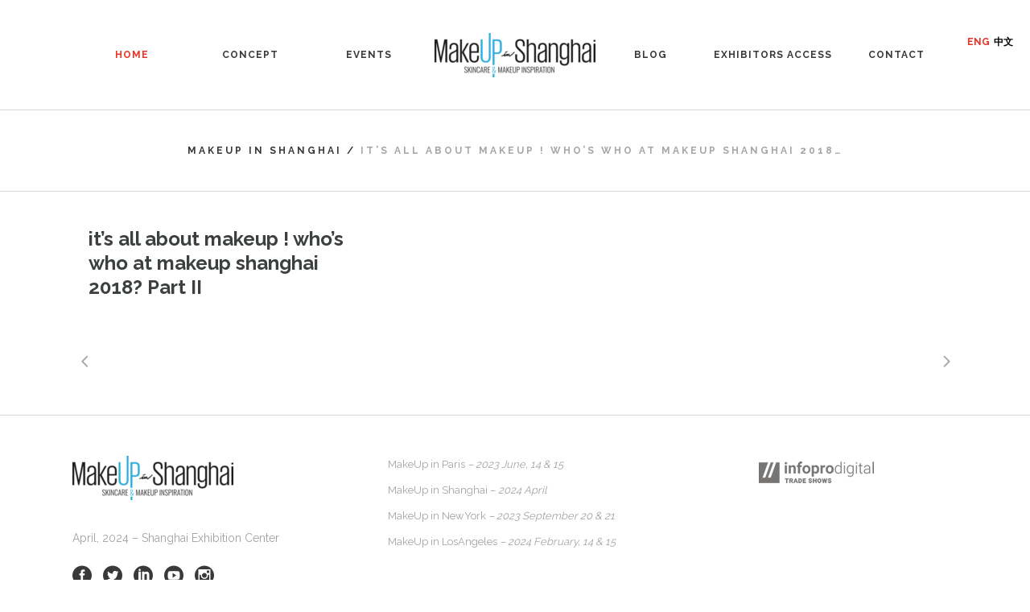

--- FILE ---
content_type: text/html; charset=UTF-8
request_url: https://makeup-in-shanghai.com/portfolio_page/its-all-about-makeup-whos-who-at-makeup-shanghai-2018-part-ii/
body_size: 9889
content:

<!DOCTYPE html>
<html lang="en-US">
<head>
	<meta charset="UTF-8" />
			<meta name="viewport" content="width=device-width,initial-scale=1,user-scalable=no">
		<title>MakeUp in Shanghai |   it&#8217;s all about makeup ! who&#8217;s who at makeup shanghai 2018? Part II</title>

	
			
				
	<link rel="profile" href="http://gmpg.org/xfn/11" />
	<link rel="pingback" href="https://makeup-in-shanghai.com/xmlrpc.php" />
	<link rel="shortcut icon" type="image/x-icon" href="https://makeup-in-shanghai.com/wp-content/uploads/sites/18/2017/07/up.png" />
	<link rel="apple-touch-icon" href="https://makeup-in-shanghai.com/wp-content/uploads/sites/18/2017/07/up.png" />
	<!--[if gte IE 9]>
	<style type="text/css">
		.gradient {
			filter: none;
		}
	</style>
	<![endif]-->

	<link href='//fonts.googleapis.com/css?family=Raleway:400,500,700|Anton:400,500,700|Raleway:400,500,700&#038;subset=latin' rel='stylesheet' type='text/css' />
<meta name='robots' content='max-image-preview:large' />
<meta name="ipd:cmp" content="didomi"><meta name="ipd:siteName" content="MakeUp in Shanghai"><meta name="ipd:pageType" content="Article"><meta name="ipd:udid" content="bz4gsgjt:Article:24744"><script type="text/javascript">window.gdprAppliesGlobally=true;(function(){function a(e){if(!window.frames[e]){if(document.body&&document.body.firstChild){var t=document.body;var n=document.createElement("iframe");n.style.display="none";n.name=e;n.title=e;t.insertBefore(n,t.firstChild)}else{setTimeout(function(){a(e)},5)}}}function e(n,r,o,c,s){function e(e,t,n,a){if(typeof n!=="function"){return}if(!window[r]){window[r]=[]}var i=false;if(s){i=s(e,t,n)}if(!i){window[r].push({command:e,parameter:t,callback:n,version:a})}}e.stub=true;function t(a){if(!window[n]||window[n].stub!==true){return}if(!a.data){return}var i=typeof a.data==="string";var e;try{e=i?JSON.parse(a.data):a.data}catch(t){return}if(e[o]){var r=e[o];window[n](r.command,r.parameter,function(e,t){var n={};n[c]={returnValue:e,success:t,callId:r.callId};a.source.postMessage(i?JSON.stringify(n):n,"*")},r.version)}}if(typeof window[n]!=="function"){window[n]=e;if(window.addEventListener){window.addEventListener("message",t,false)}else{window.attachEvent("onmessage",t)}}}e("__tcfapi","__tcfapiBuffer","__tcfapiCall","__tcfapiReturn");a("__tcfapiLocator");(function(e){var W=window,C='didomiConfig',D='app',N=document.head.childNodes,T,i;W[C]=W[C]||{};W[C][D]=W[C][D]||{};for(i=0;i<N.length;i++){T=N[i];if(T.nodeName==='META'&&T.name==='ipd:siteName')W[C][D]['name']=T.content;};var t=document.createElement("script");t.id="spcloader";t.type="text/javascript";t.async=true;t.src="https://sdk.privacy-center.org/"+e+"/loader.js?target="+document.location.hostname;t.charset="utf-8";var n=document.getElementsByTagName("script")[0];n.parentNode.insertBefore(t,n)})("92502d09-0e0f-4b5a-8590-cad06e72159e")})();</script>            <script type="text/javascript" src="https://ts.infoprodata.com/kjwusq9l/bz4gsgjt.js"></script>
            
<!-- Google Tag Manager for WordPress by gtm4wp.com -->
<script data-cfasync="false" data-pagespeed-no-defer>
	var gtm4wp_datalayer_name = "dataLayer";
	var dataLayer = dataLayer || [];
</script>
<!-- End Google Tag Manager for WordPress by gtm4wp.com --><link rel='dns-prefetch' href='//fonts.googleapis.com' />
<link rel="alternate" type="application/rss+xml" title="MakeUp in Shanghai &raquo; Feed" href="https://makeup-in-shanghai.com/feed/" />
<link rel="alternate" type="application/rss+xml" title="MakeUp in Shanghai &raquo; Comments Feed" href="https://makeup-in-shanghai.com/comments/feed/" />
<script type="text/javascript">
window._wpemojiSettings = {"baseUrl":"https:\/\/s.w.org\/images\/core\/emoji\/14.0.0\/72x72\/","ext":".png","svgUrl":"https:\/\/s.w.org\/images\/core\/emoji\/14.0.0\/svg\/","svgExt":".svg","source":{"concatemoji":"https:\/\/makeup-in-shanghai.com\/wp-includes\/js\/wp-emoji-release.min.js?ver=9174b2c2a279ae5dd2dfae60eb32d1a6"}};
/*! This file is auto-generated */
!function(e,a,t){var n,r,o,i=a.createElement("canvas"),p=i.getContext&&i.getContext("2d");function s(e,t){var a=String.fromCharCode,e=(p.clearRect(0,0,i.width,i.height),p.fillText(a.apply(this,e),0,0),i.toDataURL());return p.clearRect(0,0,i.width,i.height),p.fillText(a.apply(this,t),0,0),e===i.toDataURL()}function c(e){var t=a.createElement("script");t.src=e,t.defer=t.type="text/javascript",a.getElementsByTagName("head")[0].appendChild(t)}for(o=Array("flag","emoji"),t.supports={everything:!0,everythingExceptFlag:!0},r=0;r<o.length;r++)t.supports[o[r]]=function(e){if(p&&p.fillText)switch(p.textBaseline="top",p.font="600 32px Arial",e){case"flag":return s([127987,65039,8205,9895,65039],[127987,65039,8203,9895,65039])?!1:!s([55356,56826,55356,56819],[55356,56826,8203,55356,56819])&&!s([55356,57332,56128,56423,56128,56418,56128,56421,56128,56430,56128,56423,56128,56447],[55356,57332,8203,56128,56423,8203,56128,56418,8203,56128,56421,8203,56128,56430,8203,56128,56423,8203,56128,56447]);case"emoji":return!s([129777,127995,8205,129778,127999],[129777,127995,8203,129778,127999])}return!1}(o[r]),t.supports.everything=t.supports.everything&&t.supports[o[r]],"flag"!==o[r]&&(t.supports.everythingExceptFlag=t.supports.everythingExceptFlag&&t.supports[o[r]]);t.supports.everythingExceptFlag=t.supports.everythingExceptFlag&&!t.supports.flag,t.DOMReady=!1,t.readyCallback=function(){t.DOMReady=!0},t.supports.everything||(n=function(){t.readyCallback()},a.addEventListener?(a.addEventListener("DOMContentLoaded",n,!1),e.addEventListener("load",n,!1)):(e.attachEvent("onload",n),a.attachEvent("onreadystatechange",function(){"complete"===a.readyState&&t.readyCallback()})),(e=t.source||{}).concatemoji?c(e.concatemoji):e.wpemoji&&e.twemoji&&(c(e.twemoji),c(e.wpemoji)))}(window,document,window._wpemojiSettings);
</script>
<style type="text/css">
img.wp-smiley,
img.emoji {
	display: inline !important;
	border: none !important;
	box-shadow: none !important;
	height: 1em !important;
	width: 1em !important;
	margin: 0 0.07em !important;
	vertical-align: -0.1em !important;
	background: none !important;
	padding: 0 !important;
}
</style>
	<link rel='stylesheet' id='wp-block-library-css' href='https://makeup-in-shanghai.com/wp-includes/css/dist/block-library/style.min.css?ver=9174b2c2a279ae5dd2dfae60eb32d1a6' type='text/css' media='all' />
<link rel='stylesheet' id='classic-theme-styles-css' href='https://makeup-in-shanghai.com/wp-includes/css/classic-themes.min.css?ver=1' type='text/css' media='all' />
<style id='global-styles-inline-css' type='text/css'>
body{--wp--preset--color--black: #000000;--wp--preset--color--cyan-bluish-gray: #abb8c3;--wp--preset--color--white: #ffffff;--wp--preset--color--pale-pink: #f78da7;--wp--preset--color--vivid-red: #cf2e2e;--wp--preset--color--luminous-vivid-orange: #ff6900;--wp--preset--color--luminous-vivid-amber: #fcb900;--wp--preset--color--light-green-cyan: #7bdcb5;--wp--preset--color--vivid-green-cyan: #00d084;--wp--preset--color--pale-cyan-blue: #8ed1fc;--wp--preset--color--vivid-cyan-blue: #0693e3;--wp--preset--color--vivid-purple: #9b51e0;--wp--preset--gradient--vivid-cyan-blue-to-vivid-purple: linear-gradient(135deg,rgba(6,147,227,1) 0%,rgb(155,81,224) 100%);--wp--preset--gradient--light-green-cyan-to-vivid-green-cyan: linear-gradient(135deg,rgb(122,220,180) 0%,rgb(0,208,130) 100%);--wp--preset--gradient--luminous-vivid-amber-to-luminous-vivid-orange: linear-gradient(135deg,rgba(252,185,0,1) 0%,rgba(255,105,0,1) 100%);--wp--preset--gradient--luminous-vivid-orange-to-vivid-red: linear-gradient(135deg,rgba(255,105,0,1) 0%,rgb(207,46,46) 100%);--wp--preset--gradient--very-light-gray-to-cyan-bluish-gray: linear-gradient(135deg,rgb(238,238,238) 0%,rgb(169,184,195) 100%);--wp--preset--gradient--cool-to-warm-spectrum: linear-gradient(135deg,rgb(74,234,220) 0%,rgb(151,120,209) 20%,rgb(207,42,186) 40%,rgb(238,44,130) 60%,rgb(251,105,98) 80%,rgb(254,248,76) 100%);--wp--preset--gradient--blush-light-purple: linear-gradient(135deg,rgb(255,206,236) 0%,rgb(152,150,240) 100%);--wp--preset--gradient--blush-bordeaux: linear-gradient(135deg,rgb(254,205,165) 0%,rgb(254,45,45) 50%,rgb(107,0,62) 100%);--wp--preset--gradient--luminous-dusk: linear-gradient(135deg,rgb(255,203,112) 0%,rgb(199,81,192) 50%,rgb(65,88,208) 100%);--wp--preset--gradient--pale-ocean: linear-gradient(135deg,rgb(255,245,203) 0%,rgb(182,227,212) 50%,rgb(51,167,181) 100%);--wp--preset--gradient--electric-grass: linear-gradient(135deg,rgb(202,248,128) 0%,rgb(113,206,126) 100%);--wp--preset--gradient--midnight: linear-gradient(135deg,rgb(2,3,129) 0%,rgb(40,116,252) 100%);--wp--preset--duotone--dark-grayscale: url('#wp-duotone-dark-grayscale');--wp--preset--duotone--grayscale: url('#wp-duotone-grayscale');--wp--preset--duotone--purple-yellow: url('#wp-duotone-purple-yellow');--wp--preset--duotone--blue-red: url('#wp-duotone-blue-red');--wp--preset--duotone--midnight: url('#wp-duotone-midnight');--wp--preset--duotone--magenta-yellow: url('#wp-duotone-magenta-yellow');--wp--preset--duotone--purple-green: url('#wp-duotone-purple-green');--wp--preset--duotone--blue-orange: url('#wp-duotone-blue-orange');--wp--preset--font-size--small: 13px;--wp--preset--font-size--medium: 20px;--wp--preset--font-size--large: 36px;--wp--preset--font-size--x-large: 42px;--wp--preset--spacing--20: 0.44rem;--wp--preset--spacing--30: 0.67rem;--wp--preset--spacing--40: 1rem;--wp--preset--spacing--50: 1.5rem;--wp--preset--spacing--60: 2.25rem;--wp--preset--spacing--70: 3.38rem;--wp--preset--spacing--80: 5.06rem;}:where(.is-layout-flex){gap: 0.5em;}body .is-layout-flow > .alignleft{float: left;margin-inline-start: 0;margin-inline-end: 2em;}body .is-layout-flow > .alignright{float: right;margin-inline-start: 2em;margin-inline-end: 0;}body .is-layout-flow > .aligncenter{margin-left: auto !important;margin-right: auto !important;}body .is-layout-constrained > .alignleft{float: left;margin-inline-start: 0;margin-inline-end: 2em;}body .is-layout-constrained > .alignright{float: right;margin-inline-start: 2em;margin-inline-end: 0;}body .is-layout-constrained > .aligncenter{margin-left: auto !important;margin-right: auto !important;}body .is-layout-constrained > :where(:not(.alignleft):not(.alignright):not(.alignfull)){max-width: var(--wp--style--global--content-size);margin-left: auto !important;margin-right: auto !important;}body .is-layout-constrained > .alignwide{max-width: var(--wp--style--global--wide-size);}body .is-layout-flex{display: flex;}body .is-layout-flex{flex-wrap: wrap;align-items: center;}body .is-layout-flex > *{margin: 0;}:where(.wp-block-columns.is-layout-flex){gap: 2em;}.has-black-color{color: var(--wp--preset--color--black) !important;}.has-cyan-bluish-gray-color{color: var(--wp--preset--color--cyan-bluish-gray) !important;}.has-white-color{color: var(--wp--preset--color--white) !important;}.has-pale-pink-color{color: var(--wp--preset--color--pale-pink) !important;}.has-vivid-red-color{color: var(--wp--preset--color--vivid-red) !important;}.has-luminous-vivid-orange-color{color: var(--wp--preset--color--luminous-vivid-orange) !important;}.has-luminous-vivid-amber-color{color: var(--wp--preset--color--luminous-vivid-amber) !important;}.has-light-green-cyan-color{color: var(--wp--preset--color--light-green-cyan) !important;}.has-vivid-green-cyan-color{color: var(--wp--preset--color--vivid-green-cyan) !important;}.has-pale-cyan-blue-color{color: var(--wp--preset--color--pale-cyan-blue) !important;}.has-vivid-cyan-blue-color{color: var(--wp--preset--color--vivid-cyan-blue) !important;}.has-vivid-purple-color{color: var(--wp--preset--color--vivid-purple) !important;}.has-black-background-color{background-color: var(--wp--preset--color--black) !important;}.has-cyan-bluish-gray-background-color{background-color: var(--wp--preset--color--cyan-bluish-gray) !important;}.has-white-background-color{background-color: var(--wp--preset--color--white) !important;}.has-pale-pink-background-color{background-color: var(--wp--preset--color--pale-pink) !important;}.has-vivid-red-background-color{background-color: var(--wp--preset--color--vivid-red) !important;}.has-luminous-vivid-orange-background-color{background-color: var(--wp--preset--color--luminous-vivid-orange) !important;}.has-luminous-vivid-amber-background-color{background-color: var(--wp--preset--color--luminous-vivid-amber) !important;}.has-light-green-cyan-background-color{background-color: var(--wp--preset--color--light-green-cyan) !important;}.has-vivid-green-cyan-background-color{background-color: var(--wp--preset--color--vivid-green-cyan) !important;}.has-pale-cyan-blue-background-color{background-color: var(--wp--preset--color--pale-cyan-blue) !important;}.has-vivid-cyan-blue-background-color{background-color: var(--wp--preset--color--vivid-cyan-blue) !important;}.has-vivid-purple-background-color{background-color: var(--wp--preset--color--vivid-purple) !important;}.has-black-border-color{border-color: var(--wp--preset--color--black) !important;}.has-cyan-bluish-gray-border-color{border-color: var(--wp--preset--color--cyan-bluish-gray) !important;}.has-white-border-color{border-color: var(--wp--preset--color--white) !important;}.has-pale-pink-border-color{border-color: var(--wp--preset--color--pale-pink) !important;}.has-vivid-red-border-color{border-color: var(--wp--preset--color--vivid-red) !important;}.has-luminous-vivid-orange-border-color{border-color: var(--wp--preset--color--luminous-vivid-orange) !important;}.has-luminous-vivid-amber-border-color{border-color: var(--wp--preset--color--luminous-vivid-amber) !important;}.has-light-green-cyan-border-color{border-color: var(--wp--preset--color--light-green-cyan) !important;}.has-vivid-green-cyan-border-color{border-color: var(--wp--preset--color--vivid-green-cyan) !important;}.has-pale-cyan-blue-border-color{border-color: var(--wp--preset--color--pale-cyan-blue) !important;}.has-vivid-cyan-blue-border-color{border-color: var(--wp--preset--color--vivid-cyan-blue) !important;}.has-vivid-purple-border-color{border-color: var(--wp--preset--color--vivid-purple) !important;}.has-vivid-cyan-blue-to-vivid-purple-gradient-background{background: var(--wp--preset--gradient--vivid-cyan-blue-to-vivid-purple) !important;}.has-light-green-cyan-to-vivid-green-cyan-gradient-background{background: var(--wp--preset--gradient--light-green-cyan-to-vivid-green-cyan) !important;}.has-luminous-vivid-amber-to-luminous-vivid-orange-gradient-background{background: var(--wp--preset--gradient--luminous-vivid-amber-to-luminous-vivid-orange) !important;}.has-luminous-vivid-orange-to-vivid-red-gradient-background{background: var(--wp--preset--gradient--luminous-vivid-orange-to-vivid-red) !important;}.has-very-light-gray-to-cyan-bluish-gray-gradient-background{background: var(--wp--preset--gradient--very-light-gray-to-cyan-bluish-gray) !important;}.has-cool-to-warm-spectrum-gradient-background{background: var(--wp--preset--gradient--cool-to-warm-spectrum) !important;}.has-blush-light-purple-gradient-background{background: var(--wp--preset--gradient--blush-light-purple) !important;}.has-blush-bordeaux-gradient-background{background: var(--wp--preset--gradient--blush-bordeaux) !important;}.has-luminous-dusk-gradient-background{background: var(--wp--preset--gradient--luminous-dusk) !important;}.has-pale-ocean-gradient-background{background: var(--wp--preset--gradient--pale-ocean) !important;}.has-electric-grass-gradient-background{background: var(--wp--preset--gradient--electric-grass) !important;}.has-midnight-gradient-background{background: var(--wp--preset--gradient--midnight) !important;}.has-small-font-size{font-size: var(--wp--preset--font-size--small) !important;}.has-medium-font-size{font-size: var(--wp--preset--font-size--medium) !important;}.has-large-font-size{font-size: var(--wp--preset--font-size--large) !important;}.has-x-large-font-size{font-size: var(--wp--preset--font-size--x-large) !important;}
.wp-block-navigation a:where(:not(.wp-element-button)){color: inherit;}
:where(.wp-block-columns.is-layout-flex){gap: 2em;}
.wp-block-pullquote{font-size: 1.5em;line-height: 1.6;}
</style>
<link rel='stylesheet' id='layerslider-css' href='https://makeup-in-shanghai.com/wp-content/plugins/LayerSlider/static/css/layerslider.css?ver=5.3.2' type='text/css' media='all' />
<link rel='stylesheet' id='ls-google-fonts-css' href='https://fonts.googleapis.com/css?family=Lato:100,300,regular,700,900%7COpen+Sans:300%7CIndie+Flower:regular%7COswald:300,regular,700&#038;subset=latin%2Clatin-ext' type='text/css' media='all' />
<link rel='stylesheet' id='ctf_styles-css' href='https://makeup-in-shanghai.com/wp-content/plugins/custom-twitter-feeds/css/ctf-styles.min.css?ver=2.0.3' type='text/css' media='all' />
<link rel='stylesheet' id='qode_default_style-css' href='https://makeup-in-shanghai.com/wp-content/themes/stockholm/style.css?ver=9174b2c2a279ae5dd2dfae60eb32d1a6' type='text/css' media='all' />
<link rel='stylesheet' id='qode_stylesheet-css' href='https://makeup-in-shanghai.com/wp-content/themes/stockholm/css/stylesheet.min.css?ver=9174b2c2a279ae5dd2dfae60eb32d1a6' type='text/css' media='all' />
<link rel='stylesheet' id='qode_style_dynamic-css' href='https://makeup-in-shanghai.com/wp-content/themes/stockholm/css/style_dynamic.php?ver=9174b2c2a279ae5dd2dfae60eb32d1a6' type='text/css' media='all' />
<link rel='stylesheet' id='qode_font-awesome-css' href='https://makeup-in-shanghai.com/wp-content/themes/stockholm/css/font-awesome/css/font-awesome.min.css?ver=9174b2c2a279ae5dd2dfae60eb32d1a6' type='text/css' media='all' />
<link rel='stylesheet' id='qode_elegant-icons-css' href='https://makeup-in-shanghai.com/wp-content/themes/stockholm/css/elegant-icons/style.min.css?ver=9174b2c2a279ae5dd2dfae60eb32d1a6' type='text/css' media='all' />
<link rel='stylesheet' id='qode_linear-icons-css' href='https://makeup-in-shanghai.com/wp-content/themes/stockholm/css/linear-icons/style.css?ver=9174b2c2a279ae5dd2dfae60eb32d1a6' type='text/css' media='all' />
<link rel='stylesheet' id='mediaelement-css' href='https://makeup-in-shanghai.com/wp-includes/js/mediaelement/mediaelementplayer-legacy.min.css?ver=4.2.17' type='text/css' media='all' />
<link rel='stylesheet' id='wp-mediaelement-css' href='https://makeup-in-shanghai.com/wp-includes/js/mediaelement/wp-mediaelement.min.css?ver=9174b2c2a279ae5dd2dfae60eb32d1a6' type='text/css' media='all' />
<link rel='stylesheet' id='qode_responsive-css' href='https://makeup-in-shanghai.com/wp-content/themes/stockholm/css/responsive.min.css?ver=9174b2c2a279ae5dd2dfae60eb32d1a6' type='text/css' media='all' />
<link rel='stylesheet' id='qode_style_dynamic_responsive-css' href='https://makeup-in-shanghai.com/wp-content/themes/stockholm/css/style_dynamic_responsive.php?ver=9174b2c2a279ae5dd2dfae60eb32d1a6' type='text/css' media='all' />
<link rel='stylesheet' id='js_composer_front-css' href='https://makeup-in-shanghai.com/wp-content/plugins/js_composer/assets/css/js_composer.min.css?ver=4.11.2.1' type='text/css' media='all' />
<link rel='stylesheet' id='qode_custom_css-css' href='https://makeup-in-shanghai.com/wp-content/themes/stockholm/css/custom_css.php?ver=9174b2c2a279ae5dd2dfae60eb32d1a6' type='text/css' media='all' />
<link rel='stylesheet' id='qode_mac_stylesheet-css' href='https://makeup-in-shanghai.com/wp-content/themes/stockholm/css/mac_stylesheet.css?ver=9174b2c2a279ae5dd2dfae60eb32d1a6' type='text/css' media='all' />
<link rel='stylesheet' id='qode_webkit-css' href='https://makeup-in-shanghai.com/wp-content/themes/stockholm/css/webkit_stylesheet.css?ver=9174b2c2a279ae5dd2dfae60eb32d1a6' type='text/css' media='all' />
<script type='text/javascript' src='https://makeup-in-shanghai.com/wp-content/plugins/LayerSlider/static/js/greensock.js?ver=1.11.8' id='greensock-js'></script>
<script type='text/javascript' src='https://makeup-in-shanghai.com/wp-includes/js/jquery/jquery.min.js?ver=3.6.1' id='jquery-core-js'></script>
<script type='text/javascript' src='https://makeup-in-shanghai.com/wp-includes/js/jquery/jquery-migrate.min.js?ver=3.3.2' id='jquery-migrate-js'></script>
<script type='text/javascript' src='https://makeup-in-shanghai.com/wp-content/plugins/LayerSlider/static/js/layerslider.kreaturamedia.jquery.js?ver=5.3.2' id='layerslider-js'></script>
<script type='text/javascript' src='https://makeup-in-shanghai.com/wp-content/plugins/LayerSlider/static/js/layerslider.transitions.js?ver=5.3.2' id='layerslider-transitions-js'></script>
<link rel="https://api.w.org/" href="https://makeup-in-shanghai.com/wp-json/" /><link rel="EditURI" type="application/rsd+xml" title="RSD" href="https://makeup-in-shanghai.com/xmlrpc.php?rsd" />
<link rel="wlwmanifest" type="application/wlwmanifest+xml" href="https://makeup-in-shanghai.com/wp-includes/wlwmanifest.xml" />

<link rel="canonical" href="https://makeup-in-shanghai.com/portfolio_page/its-all-about-makeup-whos-who-at-makeup-shanghai-2018-part-ii/" />
<link rel='shortlink' href='https://makeup-in-shanghai.com/?p=24744' />
<link rel="alternate" type="application/json+oembed" href="https://makeup-in-shanghai.com/wp-json/oembed/1.0/embed?url=https%3A%2F%2Fmakeup-in-shanghai.com%2Fportfolio_page%2Fits-all-about-makeup-whos-who-at-makeup-shanghai-2018-part-ii%2F" />
<link rel="alternate" type="text/xml+oembed" href="https://makeup-in-shanghai.com/wp-json/oembed/1.0/embed?url=https%3A%2F%2Fmakeup-in-shanghai.com%2Fportfolio_page%2Fits-all-about-makeup-whos-who-at-makeup-shanghai-2018-part-ii%2F&#038;format=xml" />

<!-- Google Tag Manager for WordPress by gtm4wp.com -->
<!-- GTM Container placement set to footer -->
<script data-cfasync="false" data-pagespeed-no-defer>
	var dataLayer_content = {"pagePostType":"portfolio_page","pagePostType2":"single-portfolio_page"};
	dataLayer.push( dataLayer_content );
</script>
<script data-cfasync="false">
(function(w,d,s,l,i){w[l]=w[l]||[];w[l].push({'gtm.start':
new Date().getTime(),event:'gtm.js'});var f=d.getElementsByTagName(s)[0],
j=d.createElement(s),dl=l!='dataLayer'?'&l='+l:'';j.async=true;j.src=
'//www.googletagmanager.com/gtm.'+'js?id='+i+dl;f.parentNode.insertBefore(j,f);
})(window,document,'script','dataLayer','GTM-57ZJMFK');
</script>
<!-- End Google Tag Manager -->
<!-- End Google Tag Manager for WordPress by gtm4wp.com --><meta name="generator" content="Powered by Visual Composer - drag and drop page builder for WordPress."/>
<!--[if lte IE 9]><link rel="stylesheet" type="text/css" href="https://makeup-in-shanghai.com/wp-content/plugins/js_composer/assets/css/vc_lte_ie9.min.css" media="screen"><![endif]--><!--[if IE  8]><link rel="stylesheet" type="text/css" href="https://makeup-in-shanghai.com/wp-content/plugins/js_composer/assets/css/vc-ie8.min.css" media="screen"><![endif]--><noscript><style type="text/css"> .wpb_animate_when_almost_visible { opacity: 1; }</style></noscript>    
<link rel='stylesheet' id='override_css'  href='https://makeup-in-shanghai.com/wp-content/themes/stockholm/css/override.css?ver=1678441834' type='text/css' media='all' />

</head>

<body class="portfolio_page-template-default single single-portfolio_page postid-24744  select-theme-ver-3.1 wpb-js-composer js-comp-ver-4.11.2.1 vc_responsive">

<div class="widget widget_polylang"><ul>
	<li class="lang-item lang-item-5 lang-item-en current-lang lang-item-first"><a  lang="en-US" hreflang="en-US" href="https://makeup-in-shanghai.com/portfolio_page/its-all-about-makeup-whos-who-at-makeup-shanghai-2018-part-ii/">ENG</a></li>
	<li class="lang-item lang-item-226 lang-item-zh no-translation"><a  lang="zh-CN" hreflang="zh-CN" href="https://makeup-in-shanghai.com/zh/">中文</a></li>
</ul>
</div>
<div class="wrapper">
<div class="wrapper_inner">
<!-- Google Analytics start -->
<!-- Google Analytics end -->


	<header class="page_header scrolled_not_transparent with_border  stick_with_left_right_menu">
    
    
    <!--live spot 
    <div id="livebadge" style="
    background-color: red;
    color: white;
    width: 80px;
    position: absolute;
    top: 40%;
    right: 2%;
    z-index: 999;
    font-size: 20px;
    padding: 5px;
    border-radius: 5px;
    font-weight: 500;
    text-align: center;
    font-size: 15px;">     
    <a href="https://makeup-in-losangeles.com/live/" style="text-decoration:none; color:#FFF;"><i class="fa fa-circle" aria-hidden="true"></i> LIVE</a>    
    </div>    
    live spot -->
    

		<div class="header_inner clearfix">

		<div class="header_top_bottom_holder">
				<div class="header_bottom clearfix" style='' >
						<div class="container">
				<div class="container_inner clearfix" >
					                                            <nav class="main_menu drop_down left_side ">
                            <ul id="menu-top_menu_left_en" class=""><li id="nav-menu-item-21943" class="menu-item menu-item-type-custom menu-item-object-custom  narrow"><a href="http://makeup-in.com/home-en/" class=""><i class="menu_icon fa blank"></i><span class="menu-text">Home</span><span class="plus"></span></a></li>
<li id="nav-menu-item-22054" class="menu-item menu-item-type-custom menu-item-object-custom  narrow"><a href="http://makeup-in.com/le-concept-en" class=""><i class="menu_icon fa blank"></i><span class="menu-text">Concept</span><span class="plus"></span></a></li>
<li id="nav-menu-item-21808" class="menu-item menu-item-type-custom menu-item-object-custom menu-item-has-children  has_sub narrow"><a href="#" class=""><i class="menu_icon fa blank"></i><span class="menu-text">Events</span><span class="plus"></span></a>
<div class="second"><div class="inner"><ul>
	<li id="nav-menu-item-21811" class="menu-item menu-item-type-custom menu-item-object-custom "><a href="https://makeup-in-paris.com" class=""><i class="menu_icon fa blank"></i><span class="menu-text">MakeUp in Paris</span><span class="plus"></span></a></li>
	<li id="nav-menu-item-21812" class="menu-item menu-item-type-custom menu-item-object-custom "><a href="https://makeup-in-newyork.com" class=""><i class="menu_icon fa blank"></i><span class="menu-text">MakeUp in NewYork</span><span class="plus"></span></a></li>
	<li id="nav-menu-item-23976" class="menu-item menu-item-type-custom menu-item-object-custom "><a href="https://makeup-in-losangeles.com/" class=""><i class="menu_icon fa blank"></i><span class="menu-text">MakeUp in LosAngeles</span><span class="plus"></span></a></li>
	<li id="nav-menu-item-21949" class="menu-item menu-item-type-post_type menu-item-object-page menu-item-home menu-item-has-children sub"><a href="https://makeup-in-shanghai.com/" class=""><i class="menu_icon fa blank"></i><span class="menu-text">MakeUp in Shanghai</span><span class="plus"></span><i class="q_menu_arrow fa fa-angle-right"></i></a>
	<ul>
		<li id="nav-menu-item-22020" class="menu-item menu-item-type-post_type menu-item-object-page "><a href="https://makeup-in-shanghai.com/participants-en/" class=""><i class="menu_icon fa blank"></i><span class="menu-text">Exhibitors</span><span class="plus"></span></a></li>
		<li id="nav-menu-item-22130" class="menu-item menu-item-type-post_type menu-item-object-page "><a href="https://makeup-in-shanghai.com/evenement-en/" class=""><i class="menu_icon fa blank"></i><span class="menu-text">Animations</span><span class="plus"></span></a></li>
		<li id="nav-menu-item-22090" class="menu-item menu-item-type-post_type menu-item-object-page "><a href="https://makeup-in-shanghai.com/presse-en/" class=""><i class="menu_icon fa blank"></i><span class="menu-text">Press Releases</span><span class="plus"></span></a></li>
		<li id="nav-menu-item-23998" class="menu-item menu-item-type-post_type menu-item-object-page "><a href="https://makeup-in-shanghai.com/partners-en/" class=""><i class="menu_icon fa blank"></i><span class="menu-text">Partners</span><span class="plus"></span></a></li>
		<li id="nav-menu-item-22037" class="menu-item menu-item-type-post_type menu-item-object-page "><a href="https://makeup-in-shanghai.com/galerie-en/" class=""><i class="menu_icon fa blank"></i><span class="menu-text">Galleries</span><span class="plus"></span></a></li>
		<li id="nav-menu-item-26591" class="menu-item menu-item-type-taxonomy menu-item-object-category "><a href="https://makeup-in-shanghai.com/category/trends/" class=""><i class="menu_icon fa blank"></i><span class="menu-text">Beauty Trends</span><span class="plus"></span></a></li>
		<li id="nav-menu-item-22395" class="menu-item menu-item-type-post_type menu-item-object-page "><a href="https://makeup-in-shanghai.com/badge-en/" class=""><i class="menu_icon fa blank"></i><span class="menu-text">Badge</span><span class="plus"></span></a></li>
	</ul>
</li>
</ul></div></div>
</li>
</ul>                        </nav>
                    					<div class="header_inner_left">
                        													<div class="mobile_menu_button"><span><i class="fa fa-bars"></i></span></div>
												<div class="logo_wrapper">
														<div class="q_logo"><a href="https://makeup-in-shanghai.com/"><img class="normal" src="https://makeup-in-shanghai.com/wp-content/uploads/sites/18/2023/02/MAKEUP-SHANGHAI-LOGO-e1677079144580.png" alt="Logo"/><img class="light" src="https://makeup-in-shanghai.com/wp-content/themes/stockholm/img/logo.png" alt="Logo"/><img class="dark" src="https://makeup-in-shanghai.com/wp-content/themes/stockholm/img/logo_black.png" alt="Logo"/><img class="sticky" src="https://makeup-in-shanghai.com/wp-content/themes/stockholm/img/logo_black.png" alt="Logo"/></a></div>
                            						</div>
						                        					</div>
					                        <nav class="main_menu drop_down right_side ">
                            <ul id="menu-top_menu_right_en" class=""><li id="nav-menu-item-21952" class="menu-item menu-item-type-custom menu-item-object-custom  narrow"><a href="http://makeup-in.com/blog-en" class=""><i class="menu_icon fa blank"></i><span class="menu-text">Blog</span><span class="plus"></span></a></li>
<li id="nav-menu-item-22056" class="menu-item menu-item-type-custom menu-item-object-custom  narrow"><a href="http://www.makeup-in.com/gestex/public/login.php?lang=en" class=""><i class="menu_icon fa blank"></i><span class="menu-text">Exhibitors access</span><span class="plus"></span></a></li>
<li id="nav-menu-item-22058" class="menu-item menu-item-type-custom menu-item-object-custom  narrow"><a href="http://makeup-in.com/contact-en/" class=""><i class="menu_icon fa blank"></i><span class="menu-text">Contact</span><span class="plus"></span></a></li>
</ul>                        </nav>
                    											<nav class="mobile_menu">
							<ul><li id="mobile-menu-item-21943" class="menu-item menu-item-type-custom menu-item-object-custom "><a href="http://makeup-in.com/home-en/" class=""><span>Home</span></a><span class="mobile_arrow"><i class="fa fa-angle-right"></i><i class="fa fa-angle-down"></i></span></li>
<li id="mobile-menu-item-22054" class="menu-item menu-item-type-custom menu-item-object-custom "><a href="http://makeup-in.com/le-concept-en" class=""><span>Concept</span></a><span class="mobile_arrow"><i class="fa fa-angle-right"></i><i class="fa fa-angle-down"></i></span></li>
<li id="mobile-menu-item-21808" class="menu-item menu-item-type-custom menu-item-object-custom menu-item-has-children  has_sub"><a href="#" class=""><span>Events</span></a><span class="mobile_arrow"><i class="fa fa-angle-right"></i><i class="fa fa-angle-down"></i></span>
<ul class="sub_menu">
	<li id="mobile-menu-item-21811" class="menu-item menu-item-type-custom menu-item-object-custom "><a href="https://makeup-in-paris.com" class=""><span>MakeUp in Paris</span></a><span class="mobile_arrow"><i class="fa fa-angle-right"></i><i class="fa fa-angle-down"></i></span></li>
	<li id="mobile-menu-item-21812" class="menu-item menu-item-type-custom menu-item-object-custom "><a href="https://makeup-in-newyork.com" class=""><span>MakeUp in NewYork</span></a><span class="mobile_arrow"><i class="fa fa-angle-right"></i><i class="fa fa-angle-down"></i></span></li>
	<li id="mobile-menu-item-23976" class="menu-item menu-item-type-custom menu-item-object-custom "><a href="https://makeup-in-losangeles.com/" class=""><span>MakeUp in LosAngeles</span></a><span class="mobile_arrow"><i class="fa fa-angle-right"></i><i class="fa fa-angle-down"></i></span></li>
	<li id="mobile-menu-item-21949" class="menu-item menu-item-type-post_type menu-item-object-page menu-item-home menu-item-has-children  has_sub"><a href="https://makeup-in-shanghai.com/" class=""><span>MakeUp in Shanghai</span></a><span class="mobile_arrow"><i class="fa fa-angle-right"></i><i class="fa fa-angle-down"></i></span>
	<ul class="sub_menu">
		<li id="mobile-menu-item-22020" class="menu-item menu-item-type-post_type menu-item-object-page "><a href="https://makeup-in-shanghai.com/participants-en/" class=""><span>Exhibitors</span></a><span class="mobile_arrow"><i class="fa fa-angle-right"></i><i class="fa fa-angle-down"></i></span></li>
		<li id="mobile-menu-item-22130" class="menu-item menu-item-type-post_type menu-item-object-page "><a href="https://makeup-in-shanghai.com/evenement-en/" class=""><span>Animations</span></a><span class="mobile_arrow"><i class="fa fa-angle-right"></i><i class="fa fa-angle-down"></i></span></li>
		<li id="mobile-menu-item-22090" class="menu-item menu-item-type-post_type menu-item-object-page "><a href="https://makeup-in-shanghai.com/presse-en/" class=""><span>Press Releases</span></a><span class="mobile_arrow"><i class="fa fa-angle-right"></i><i class="fa fa-angle-down"></i></span></li>
		<li id="mobile-menu-item-23998" class="menu-item menu-item-type-post_type menu-item-object-page "><a href="https://makeup-in-shanghai.com/partners-en/" class=""><span>Partners</span></a><span class="mobile_arrow"><i class="fa fa-angle-right"></i><i class="fa fa-angle-down"></i></span></li>
		<li id="mobile-menu-item-22037" class="menu-item menu-item-type-post_type menu-item-object-page "><a href="https://makeup-in-shanghai.com/galerie-en/" class=""><span>Galleries</span></a><span class="mobile_arrow"><i class="fa fa-angle-right"></i><i class="fa fa-angle-down"></i></span></li>
		<li id="mobile-menu-item-26591" class="menu-item menu-item-type-taxonomy menu-item-object-category "><a href="https://makeup-in-shanghai.com/category/trends/" class=""><span>Beauty Trends</span></a><span class="mobile_arrow"><i class="fa fa-angle-right"></i><i class="fa fa-angle-down"></i></span></li>
		<li id="mobile-menu-item-22395" class="menu-item menu-item-type-post_type menu-item-object-page "><a href="https://makeup-in-shanghai.com/badge-en/" class=""><span>Badge</span></a><span class="mobile_arrow"><i class="fa fa-angle-right"></i><i class="fa fa-angle-down"></i></span></li>
	</ul>
</li>
</ul>
</li>
<li id="mobile-menu-item-21952" class="menu-item menu-item-type-custom menu-item-object-custom "><a href="http://makeup-in.com/blog-en" class=""><span>Blog</span></a><span class="mobile_arrow"><i class="fa fa-angle-right"></i><i class="fa fa-angle-down"></i></span></li>
<li id="mobile-menu-item-22056" class="menu-item menu-item-type-custom menu-item-object-custom "><a href="http://www.makeup-in.com/gestex/public/login.php?lang=en" class=""><span>Exhibitors access</span></a><span class="mobile_arrow"><i class="fa fa-angle-right"></i><i class="fa fa-angle-down"></i></span></li>
<li id="mobile-menu-item-22058" class="menu-item menu-item-type-custom menu-item-object-custom "><a href="http://makeup-in.com/contact-en/" class=""><span>Contact</span></a><span class="mobile_arrow"><i class="fa fa-angle-right"></i><i class="fa fa-angle-down"></i></span></li>
</ul>						</nav>
											</div>
				</div>
							</div>
		</div>
	</div>

	</header>
	<a id='back_to_top' href='#'>
			<span class="fa-stack">
				<span class="arrow_carrot-up"></span>
			</span>
	</a>






<div class="content content_top_margin_none">
			<div class="content_inner  ">
												<div class="title_outer title_without_animation" data-height="100">
		<div class="title position_center breadcrumbs_title with_background_color " style="height:100px;background-color:#ffffff;">
			<div class="image not_responsive"></div>
			
				<div class="title_holder" style="height:100px;">
					<div class="container">
						<div class="container_inner clearfix">
								<div class="title_subtitle_holder" >
								
                                    
                                        <div class="breadcrumb"> <div class="breadcrumbs"><div class="breadcrumbs_inner"><a href="https://makeup-in-shanghai.com">MakeUp in Shanghai</a><span class="delimiter">&nbsp;/&nbsp;</span><span class="current">it&#8217;s all about makeup ! who&#8217;s who at makeup shanghai 2018? Part II</span></div></div></div>

                                    								</div>
														</div>
					</div>
				</div>
		</div>
	</div>
			
<div class="container" style="">
	<div class="container_inner default_template_holder clearfix" >
		
			<div class="portfolio_single small-images">
				
<div class="two_columns_66_33 clearfix portfolio_container">
	<div class="column1">
		<div class="column_inner">
			<div class="portfolio_images">
				
																												<img src="https://makeup-in-shanghai.com/wp-content/uploads/sites/18/2018/03/pr7-mush18.pdf" alt="" />
							
									</div>
		</div>
	</div>
	<div class="column2">
		<div class="column_inner">
			<div class="portfolio_detail portfolio_single_follow clearfix">
					<h3 class="info_section_title">it&#8217;s all about makeup ! who&#8217;s who at makeup shanghai 2018? Part II</h3>

<div class="info portfolio_single_content">
	</div> <!-- close div.portfolio_content -->
			</div>
		</div>
	</div>
</div>	<div class="portfolio_navigation">
		<div class="portfolio_navigation_inner">
												<div class="portfolio_prev">
						<a href="https://makeup-in-shanghai.com/portfolio_page/in-three-weeks-at-makeup-in-shanghai-a-korean-success-story-hera/" rel="prev"><span class="arrow_carrot-left"></span></a>					</div> <!-- close div.portfolio_prev -->
					
									
					<div class="portfolio_next">
						<a href="https://makeup-in-shanghai.com/portfolio_page/a-much-awaited-conference-hurry-there-are-only-a-few-seats-left/" rel="next"><span class="arrow_carrot-right"></span></a>					</div> <!-- close div.portfolio_next -->
					
					</div>
	</div> <!-- close div.portfolio_navigation -->
				</div> <!-- close div.portfolio single -->

			</div> <!-- close div.container inner -->
</div> <!-- close div.container -->				

	<div class="content_bottom" >
                            	</div>

    </div>
</div>
<footer >
	<div class="footer_inner clearfix">
						<div class="fotter_top_border_holder " style="height: 1px;background-color: #d7d7d7;"></div>
						<div class="footer_top_holder">
				<div class="footer_top">
										<div class="container">
						<div class="container_inner">
																							<div class="three_columns clearfix">
										<div class="qode_column column1">
											<div class="column_inner">
												<div id="text-2" class="widget widget_text">			<div class="textwidget"><p><img decoding="async" loading="lazy" class="alignnone size-full wp-image-26740" src="https://makeup-in-shanghai.com/wp-content/uploads/sites/18/2023/02/MAKEUP-SHANGHAI-LOGO-e1677079144580.png" alt="" width="200" height="55" /></p>
<div class="separator  transparent center  " style="margin-top:10px"></div>

<p>April, 2024 &#8211; Shanghai Exhibition Center</p>
<div class="separator  transparent center  " style="margin-top:8px"></div>

<p><span class='q_social_icon_holder with_link normal_social' data-hover-color=#ff4f4f><a href='https://www.facebook.com/pages/MakeUp-in/111668802180590?fref=ts' target='_blank' rel="noopener"><span class='social_icon social_facebook_circle large simple_social' style='color: #393939;'></span></a></span><span class='q_social_icon_holder with_link normal_social' data-hover-color=#ff4f4f><a href='https://twitter.com/MakeUpInWorld' target='_blank' rel="noopener"><span class='social_icon social_twitter_circle large simple_social' style='color: #393939;'></span></a></span><span class='q_social_icon_holder with_link normal_social' data-hover-color=#ff4f4f><a href='https://www.linkedin.com/company/makeup-in' target='_blank' rel="noopener"><span class='social_icon social_linkedin_circle large simple_social' style='color: #393939;'></span></a></span><span class='q_social_icon_holder with_link normal_social' data-hover-color=#ff4f4f><a href='https://www.youtube.com/user/MakeUpinParis' target='_blank' rel="noopener"><span class='social_icon social_youtube_circle large simple_social' style='color: #393939;'></span></a></span><span class='q_social_icon_holder with_link normal_social' data-hover-color=#ff4f4f><a href='https://www.instagram.com/makeupin_world/' target='_blank' rel="noopener"><span class='social_icon social_instagram_circle large simple_social' style='color: #393939;'></span></a></span></p>
</div>
		</div>											</div>
										</div>
										<div class="qode_column column2">
											<div class="column_inner">
												<div id="nav_menu-7" class="widget widget_nav_menu"><div class="menu-footer_menu_en-container"><ul id="menu-footer_menu_en" class="menu"><li id="menu-item-21833" class="menu-item menu-item-type-custom menu-item-object-custom menu-item-21833"><a href="https://makeup-in-paris.com">MakeUp in Paris<em> &#8211; 2023 June, 14 &#038; 15</em></a></li>
<li id="menu-item-24498" class="menu-item menu-item-type-custom menu-item-object-custom menu-item-home menu-item-24498"><a href="https://makeup-in-shanghai.com/">MakeUp in Shanghai &#8211; <em>2024 April</em></a></li>
<li id="menu-item-21829" class="menu-item menu-item-type-custom menu-item-object-custom menu-item-21829"><a href="https://makeup-in-newyork.com">MakeUp in NewYork<em> &#8211; 2023 September 20 &#038; 21</em></a></li>
<li id="menu-item-21961" class="menu-item menu-item-type-custom menu-item-object-custom menu-item-21961"><a href="https://makeup-in-losangeles.com/">MakeUp in LosAngeles <em>– 2024 February, 14 &#038; 15</em></a></li>
</ul></div></div>											</div>
										</div>
										<div class="qode_column column3">
											<div class="column_inner">
												<div id="block-5" class="widget widget_block widget_media_image"><div class="wp-block-image">
<figure class="aligncenter size-full"><img decoding="async" loading="lazy" width="150" height="40" src="https://makeup-in-shanghai.com/wp-content/uploads/sites/18/2023/03/infoprodigital-tradeshows.png" alt="" class="wp-image-26787"/></figure></div></div>											</div>
										</div>
									</div>
																						</div>
					</div>
								</div>
			</div>
							<div class="footer_bottom_holder">
								<div class="footer_bottom">
					<p><strong><a href="http://makeup-in.com/contact-en">Contact</a> – <a href="http://makeup-in.com/mentions-legales-en">Legal notice</a> - <a href="https://www.infopro-digital.com/rgpd-gdpr/">Privacy policy</a> 
- <a class="ipd-cmp-consent-link" href="#" target="_self" title="Paramétrage Cookie">Cookies Consent</a></strong></p>				</div>
			</div>
			</div>
</footer>
</div>
</div>
            <script type="text/javascript">
                jQuery(document).ready(function($) {
                    $(".ipd-cmp-consent-link a, .ipd-cmp-consent-link").on("click", function(e) {
                        e.preventDefault();
                        Didomi.preferences.show();
                    });
                });
            </script>
            
<!-- GTM Container placement set to footer -->
<!-- Google Tag Manager (noscript) -->
<noscript><iframe src="https://www.googletagmanager.com/ns.html?id=GTM-57ZJMFK"
height="0" width="0" style="display:none;visibility:hidden" aria-hidden="true"></iframe></noscript>
<!-- End Google Tag Manager (noscript) --><script type='text/javascript' src='https://makeup-in-shanghai.com/wp-content/plugins/duracelltomi-google-tag-manager/js/gtm4wp-form-move-tracker.js?ver=1.15.2' id='gtm4wp-form-move-tracker-js'></script>
<script type='text/javascript' id='qode-like-js-extra'>
/* <![CDATA[ */
var qodeLike = {"ajaxurl":"https:\/\/makeup-in-shanghai.com\/wp-admin\/admin-ajax.php"};
/* ]]> */
</script>
<script type='text/javascript' src='https://makeup-in-shanghai.com/wp-content/themes/stockholm/js/qode-like.js?ver=1.0' id='qode-like-js'></script>
<script type='text/javascript' id='mediaelement-core-js-before'>
var mejsL10n = {"language":"fr","strings":{"mejs.download-file":"Download File","mejs.install-flash":"You are using a browser that does not have Flash player enabled or installed. Please turn on your Flash player plugin or download the latest version from https:\/\/get.adobe.com\/flashplayer\/","mejs.fullscreen":"Fullscreen","mejs.play":"Play","mejs.pause":"Pause","mejs.time-slider":"Time Slider","mejs.time-help-text":"Use Left\/Right Arrow keys to advance one second, Up\/Down arrows to advance ten seconds.","mejs.live-broadcast":"Live Broadcast","mejs.volume-help-text":"Use Up\/Down Arrow keys to increase or decrease volume.","mejs.unmute":"Unmute","mejs.mute":"Mute","mejs.volume-slider":"Volume Slider","mejs.video-player":"Video Player","mejs.audio-player":"Audio Player","mejs.captions-subtitles":"Captions\/Subtitles","mejs.captions-chapters":"Chapters","mejs.none":"None","mejs.afrikaans":"Afrikaans","mejs.albanian":"Albanian","mejs.arabic":"Arabic","mejs.belarusian":"Belarusian","mejs.bulgarian":"Bulgarian","mejs.catalan":"Catalan","mejs.chinese":"Chinese","mejs.chinese-simplified":"Chinese (Simplified)","mejs.chinese-traditional":"Chinese (Traditional)","mejs.croatian":"Croatian","mejs.czech":"Czech","mejs.danish":"Danish","mejs.dutch":"Dutch","mejs.english":"English","mejs.estonian":"Estonian","mejs.filipino":"Filipino","mejs.finnish":"Finnish","mejs.french":"French","mejs.galician":"Galician","mejs.german":"German","mejs.greek":"Greek","mejs.haitian-creole":"Haitian Creole","mejs.hebrew":"Hebrew","mejs.hindi":"Hindi","mejs.hungarian":"Hungarian","mejs.icelandic":"Icelandic","mejs.indonesian":"Indonesian","mejs.irish":"Irish","mejs.italian":"Italian","mejs.japanese":"Japanese","mejs.korean":"Korean","mejs.latvian":"Latvian","mejs.lithuanian":"Lithuanian","mejs.macedonian":"Macedonian","mejs.malay":"Malay","mejs.maltese":"Maltese","mejs.norwegian":"Norwegian","mejs.persian":"Persian","mejs.polish":"Polish","mejs.portuguese":"Portuguese","mejs.romanian":"Romanian","mejs.russian":"Russian","mejs.serbian":"Serbian","mejs.slovak":"Slovak","mejs.slovenian":"Slovenian","mejs.spanish":"Spanish","mejs.swahili":"Swahili","mejs.swedish":"Swedish","mejs.tagalog":"Tagalog","mejs.thai":"Thai","mejs.turkish":"Turkish","mejs.ukrainian":"Ukrainian","mejs.vietnamese":"Vietnamese","mejs.welsh":"Welsh","mejs.yiddish":"Yiddish"}};
</script>
<script type='text/javascript' src='https://makeup-in-shanghai.com/wp-includes/js/mediaelement/mediaelement-and-player.min.js?ver=4.2.17' id='mediaelement-core-js'></script>
<script type='text/javascript' src='https://makeup-in-shanghai.com/wp-includes/js/mediaelement/mediaelement-migrate.min.js?ver=9174b2c2a279ae5dd2dfae60eb32d1a6' id='mediaelement-migrate-js'></script>
<script type='text/javascript' id='mediaelement-js-extra'>
/* <![CDATA[ */
var _wpmejsSettings = {"pluginPath":"\/wp-includes\/js\/mediaelement\/","classPrefix":"mejs-","stretching":"responsive"};
/* ]]> */
</script>
<script type='text/javascript' src='https://makeup-in-shanghai.com/wp-includes/js/mediaelement/wp-mediaelement.min.js?ver=9174b2c2a279ae5dd2dfae60eb32d1a6' id='wp-mediaelement-js'></script>
<script type='text/javascript' src='https://makeup-in-shanghai.com/wp-content/themes/stockholm/js/plugins.js?ver=9174b2c2a279ae5dd2dfae60eb32d1a6' id='qode_plugins-js'></script>
<script type='text/javascript' src='https://makeup-in-shanghai.com/wp-content/themes/stockholm/js/jquery.carouFredSel-6.2.1.js?ver=9174b2c2a279ae5dd2dfae60eb32d1a6' id='carouFredSel-js'></script>
<script type='text/javascript' src='https://makeup-in-shanghai.com/wp-content/themes/stockholm/js/jquery.fullPage.min.js?ver=9174b2c2a279ae5dd2dfae60eb32d1a6' id='one_page_scroll-js'></script>
<script type='text/javascript' src='https://makeup-in-shanghai.com/wp-content/themes/stockholm/js/lemmon-slider.js?ver=9174b2c2a279ae5dd2dfae60eb32d1a6' id='lemmonSlider-js'></script>
<script type='text/javascript' src='https://makeup-in-shanghai.com/wp-content/themes/stockholm/js/jquery.mousewheel.min.js?ver=9174b2c2a279ae5dd2dfae60eb32d1a6' id='mousewheel-js'></script>
<script type='text/javascript' src='https://makeup-in-shanghai.com/wp-content/themes/stockholm/js/jquery.touchSwipe.min.js?ver=9174b2c2a279ae5dd2dfae60eb32d1a6' id='touchSwipe-js'></script>
<script type='text/javascript' src='https://makeup-in-shanghai.com/wp-content/plugins/js_composer/assets/lib/bower/isotope/dist/isotope.pkgd.min.js?ver=4.11.2.1' id='isotope-js'></script>
<script type='text/javascript' src='https://makeup-in-shanghai.com/wp-content/themes/stockholm/js/default_dynamic.php?ver=9174b2c2a279ae5dd2dfae60eb32d1a6' id='qode_default_dynamic-js'></script>
<script type='text/javascript' src='https://makeup-in-shanghai.com/wp-content/themes/stockholm/js/default.min.js?ver=9174b2c2a279ae5dd2dfae60eb32d1a6' id='qode_default-js'></script>
<script type='text/javascript' src='https://makeup-in-shanghai.com/wp-content/themes/stockholm/js/custom_js.php?ver=9174b2c2a279ae5dd2dfae60eb32d1a6' id='qode_custom_js-js'></script>
<script type='text/javascript' src='https://makeup-in-shanghai.com/wp-includes/js/comment-reply.min.js?ver=9174b2c2a279ae5dd2dfae60eb32d1a6' id='comment-reply-js'></script>
<script type='text/javascript' src='https://makeup-in-shanghai.com/wp-content/plugins/js_composer/assets/js/dist/js_composer_front.min.js?ver=4.11.2.1' id='wpb_composer_front_js-js'></script>
<script type='text/javascript'>
(function() {
				var expirationDate = new Date();
				expirationDate.setTime( expirationDate.getTime() + 31536000 * 1000 );
				document.cookie = "pll_language=en; expires=" + expirationDate.toUTCString() + "; path=; secure; SameSite=Lax";
			}());
</script>
</body>
</html>	

--- FILE ---
content_type: text/css
request_url: https://makeup-in-shanghai.com/wp-content/themes/stockholm/css/override.css?ver=1678441834
body_size: 5532
content:
/* GLOBAL */
body {
    color: #393939
}

h2 > strong {
    font-weight: 800;
    color: #ee3124;
}

h3 {
    font-family: 'Raleway',sans-serif;
    font-style: normal;
    font-size: 24px;
    color: #3c4041;
    font-weight: 600;
}

p {
    line-height: 30px;
    font-size: 14px;
}
p > strong {
    font-weight: 700;
}
.blog_single .post_content > p {
    font-size: 1.15em;
}

.alignright {
    margin: 10px 0 10px 10px;
}

.box_holder_icon_inner .icon_holder_inner:hover .q_font_elegant_holder.circle,.box_holder_icon_inner .icon_holder_inner:hover .q_font_elegant_holder.square,.q_icon_with_title.circle .icon_holder_inner:hover .q_font_elegant_holder.circle,.q_icon_with_title.square .icon_holder_inner:hover .q_font_elegant_holder.square,.q_icon_with_title.circle .icon_holder:hover .icon_holder_inner,.q_icon_with_title.square .icon_holder:hover .icon_holder_inner,.box_holder_icon_inner.circle .icon_holder_inner:hover,.box_holder_icon_inner.square .icon_holder_inner:hover,.q_icon_with_title.circle .icon_holder:hover .fa-stack,.q_icon_with_title.square .icon_holder:hover .fa-stack{border-color:#ff4f4f!important;background-color:#ff4f4f!important}

/*.popup_menu:hover .line, .popup_menu:hover .line:after, .popup_menu:hover .line:before, .blog_holder article .post_text a.more-link span, .blog_holder article .post_social .post_comments i, .blog_holder article .post_social .blog_like i, .blog_holder article .post_social .social_share_holder > a > i, .blog_holder article.format-link .post_text .post_text_inner:hover, .blog_holder article.format-quote .post_text .post_text_inner:hover, .blog_holder.masonry article.format-quote .post_text_inner .qoute_mark, .blog_holder.masonry_full_width article.format-link .post_text .post_text_inner .link_mark, .blog_holder.masonry article.format-link .post_text .post_text_inner .link_mark, .blog_holder.masonry_full_width article.format-quote .post_text .post_text_inner .qoute_mark, .blog_holder article .post_image a .post_overlay, .latest_post_holder .boxes_image a .latest_post_overlay, .mejs-controls .mejs-time-rail .mejs-time-current, .mejs-controls .mejs-time-rail .mejs-time-handle, .mejs-controls .mejs-horizontal-volume-slider .mejs-horizontal-volume-current, .projects_holder article .portfolio_shader, .projects_masonry_holder article .portfolio_shader, .portfolio_slides .portfolio_shader, .q_accordion_holder.accordion.boxed .ui-accordion-header.ui-state-active, .q_accordion_holder.accordion.boxed .ui-accordion-header.ui-state-hover, .q_accordion_holder.accordion .ui-accordion-header.ui-state-active .accordion_mark, .q_accordion_holder.accordion .ui-accordion-header.ui-state-hover .accordion_mark, .q_dropcap.circle, .q_dropcap.square, .gallery_holder ul li .gallery_hover i, .highlight, .testimonials_holder.light .flex-direction-nav a:hover, .q_tabs .tabs-nav li.active a, .q_tabs .tabs-nav li a:hover, .q_message, .price_table_inner ul li.table_title, .price_table_inner .price_button, .q_icon_with_title.circle .icon_holder .icon_holder_inner, .q_icon_with_title.square .icon_holder .icon_holder_inner, .box_holder_icon_inner.circle .icon_holder_inner, .box_holder_icon_inner.square .icon_holder_inner, .q_icon_with_title.circle .q_font_elegant_holder.circle, .q_icon_with_title.square .q_font_elegant_holder.square, .box_holder_icon_inner .q_font_elegant_holder.circle, .box_holder_icon_inner .q_font_elegant_holder.square, .box_holder_icon_inner.circle .icon_holder_inner, .q_social_icon_holder .fa-stack, .footer_top .q_social_icon_holder:hover .fa-stack, .q_list.circle ul>li:before, .q_list.number.circle_number ul>li:before, .q_pie_graf_legend ul li .color_holder, .q_line_graf_legend ul li .color_holder, .q_team .q_team_social_holder, .animated_icon_inner span.animated_icon_back .animated_icon, .service_table_inner li.service_table_title_holder, .q_progress_bar .progress_content, .q_progress_bars_vertical .progress_content_outer .progress_content, .qbutton, .load_more a, .blog_load_more_button a, #submit_comment, .qbutton.white:hover, .qbutton.solid_color, .call_to_action .column2.button_wrapper .qbutton:hover, #wp-calendar td#today, aside.sidebar .widget h4, .qode_image_gallery_no_space.light .controls a.prev-slide:hover, .qode_image_gallery_no_space.light .controls a.next-slide:hover, input.wpcf7-form-control.wpcf7-submit, div.wpcf7-response-output.wpcf7-mail-sent-ok, .gform_wrapper input[type=button], .gform_wrapper input[type=submit] { border-color:#ff4f4f;background-color:#ff4f4f; }*/

.projects_holder article .portfolio_shader, .projects_masonry_holder article .portfolio_shader, .portfolio_slides .portfolio_shader { background: rgba(255,79,79,.7); }
.blog_holder.masonry article .post_image a .post_overlay, .blog_holder.masonry_full_width article .post_image a .post_overlay, .latest_post_holder .boxes_image a .latest_post_overlay { background: rgba(255,79,79,.7); }

.wpb_wrapper p a { -webkit-transition: color 0.4s ease-in-out; -moz-transition: color 0.4s ease-in-out; -o-transition: color 0.4s ease-in-out; transition: color 0.4s ease-in-out; }
.wpb_wrapper p a:not(.newsletter-register):hover { color: #ff4f4f }

.wp-caption-text {
    font-size: 0.9em;
    text-align: center;
    line-height: 130%;
}

.breadcrumb span.current {
    display: inline-block;
    vertical-align: middle;
    max-width: 600px;
    white-space: nowrap;
    overflow: hidden;
    text-overflow: ellipsis;
}

.post_content h3 {
	font-size: 20px;
    margin-bottom: 10px;
    margin-top: 30px;
}
.post_content a {
	color:#F00;
}
.post_content a:hover {
	color:#393939;
	text-decoration:underline;
}

/* HEADER / LANGUAGE */
.widget_polylang {
    display: inline-block;
    width: auto;
    position: absolute;
    right: 20px;
    top: 40px;
    list-style: none;
    text-align: left;
    z-index: 2000;

}
.widget_polylang li {
    display: inline-block;
    padding: 0 1px;
}
.widget_polylang  li a {
    font-weight: 600;
    font-size: 12px;
    color: black;
}
.widget_polylang li.current-lang a {
    color: #ee3124;
}

/* FOOTER */
#footer-logo {
    display: block;
    /*left: 50%;
    margin-left: -49px;*/
    position: relative;
}
.footer_top .three_columns .column1 .textwidget {
    padding-right: 30px;
}
.footer_top .widget.bwp_gallery h4 {
    /*padding-left: 18px;*/
    text-align:center;
}
.q_social_icon_holder.normal_social .simple_social.viadeo {
    display: inline-block;
    position:relative;
    width: 24px;
    height: 24px;
    background: url(../img/ico_viadeo.png) no-repeat 0 0;
}
.q_social_icon_holder.normal_social .simple_social.viadeo::before {
    display: block;
    content: '';
    position: absolute;
    top: 0;
    left: 0;
    right: 0;
    bottom: 0;
    opacity:0;
    background: white url(../img/ico_viadeo_hover.png) no-repeat 0 0;
    -ms-filter:"progid:DXImageTransform.Microsoft.Alpha(Opacity=0)";
    filter: alpha(opacity=0);
    -webkit-transition: opacity .3s ease-in-out;
    -moz-transition: opacity .3s ease-in-out;
    -o-transition: opacity .3s ease-in-out;
    -ms-transition: opacity .3s ease-in-out;
}
.q_social_icon_holder.normal_social .simple_social.viadeo:hover::before {
    opacity:1;
    -ms-filter:"progid:DXImageTransform.Microsoft.Alpha(Opacity=100)";
    filter: alpha(opacity=1);
}

.footer_top {
    padding: 50px 0 76px;
}


.widget_tag_cloud h4{
	display:none;
}

.tagcloud a {
	border:0 !important;
}

.tagcloud a:nth-child(2n+2) {
	color:#F00;
	border-color:#F00;
}


.widget_text.menu-container {
    /*margin: 0 0 0 25% !important;*/
    margin: 0 !important;
}
.widget_text.menu-container ul li {
    line-height: auto;
}
.widget_text.menu-container ul li a {
    color: #6d6d6d;
}
.widget_text.menu-container ul li a:hover {
    color: #a2a2a2;
}
.widget_text.menu-container > ul > li > a {
    font-weight: 700;
}
.widget_text.menu-container > ul > li > a span em {
    font-size: 11px;
    font-weight: 400;
    font-style: normal;
}
.widget_text.menu-container > ul > li > a:hover {
    color: #a2a2a2;
}
.widget_text.menu-container > ul > li > .second {
    margin-bottom: 20px;
}
.widget_text.menu-container > ul > li > .second > .inner > ul {
    padding: 0;
    background-color: transparent;
}
.footer-copyright {
    display: inline-block;
    margin-top: 20px;
}

.portal-row .image_hover {
    background-color: black;
}

/* HEADER MENU LEFT/RIGHT */
.main_menu > ul {
    display: box !important; display: -webkit-box !important; display: -moz-box !important; display: -ms-flexbox !important; display: -webkit-flex !important; display: flex !important; -webkit-box-flex-direction: row; -moz-box-flex-direction: row; -webkit-flex-direction: row; flex-direction: row;
}
.main_menu > ul > li {
    /*display: box !important; display: -webkit-box !important; display: -moz-box !important; display: -ms-flexbox !important; display: -webkit-flex !important; display: flex; -webkit-box-flex-direction: column; -moz-box-flex-direction: column; -webkit-flex-direction: column; flex-direction: column;*/ box-flex: 1; -webkit-box-flex: 1; -moz-box-flex: 1; -webkit-flex: 1; -ms-flex: 1; flex:1;
    /*align-items: bottom;*/
    max-width: 40%;
    margin: 0 !important;
    height: 136px;
    line-height: 136px;
    display: inline;
    vertical-align: center;
    text-align: center;
    /*max-width: 30%;*/
}
.main_menu > ul > li > a {
    display: inline-block !important;
    vertical-align: center;
    height: auto !important;
    line-height: 23px !important;
    text-align: center;
    padding: 0 !important;
    /*align-self: baseline;*/
    /*line-height: 186px;*/
}
.main_menu.left_side > ul > li:first-of-type a {
    color: #ee3124;
}
.main_menu.left_side > ul > li:last-of-type{
    margin-right: 18% !important;
}
.main_menu.right_side > ul > li:first-of-type {
    margin-left: 15% !important;
}
header.sticky_animate .main_menu > ul > li {
    height: 50px;
    line-height: 50px;
}
.drop_down .second .inner > ul > li > a {
    font-size: 13px;
}
.drop_down .second .inner > ul > li > a:hover, .drop_down .second .inner ul li.sub ul li a:hover {
    color: #ff4f4f;
}

.banner-bt {
    border: 1px solid white !important;
    background: rgba(0,0,0,0);
    -webkit-transition: background 0.4s ease-in-out;
    -moz-transition: background 0.4s ease-in-out;
    -o-transition: background 0.4s ease-in-out;
    transition: background 0.4s ease-in-out;
}
.banner-bt:hover {
    background: rgba(0,0,0,1);
}
.banner-salon-bt {
    border: 1px solid black !important;
    background: none;
    -webkit-transition: all 0.4s ease-in-out;
    -moz-transition: all 0.4s ease-in-out;
    -o-transition: all 0.4s ease-in-out;
    transition: all 0.4s ease-in-out;
}
.banner-salon-bt:hover {
    border: 1px solid #ff4f4f !important;
    background: rgba(255,79,79,1);
    color:white !important;
}
.banner-salon-bt2 {
    border: 1px solid black !important;
    background: #F00;
    -webkit-transition: all 0.4s ease-in-out;
    -moz-transition: all 0.4s ease-in-out;
    -o-transition: all 0.4s ease-in-out;
    transition: all 0.4s ease-in-out;
}
.banner-salon-bt2:hover {
    border: 1px solid #ff4f4f !important;
    background: #000;
    color:white !important;
}

.content_top_margin_none {
    background-color: #f5f5f5;
}

.vc_text_separator.full .separator_content span {
    font-size: 15px;
    letter-spacing: 1px;
}

/* GRID IMAGE PLUGIN */
.image-grid {
    margin: 0 -10px;
}
.image-grid .gallery_holder ul.v3 li, .image_grid .wpb_gallery_slides .gallery_holder ul.v3 li {
    padding: 10px;
    box-sizing: border-box;
}
.image-grid .gallery_holder ul li .gallery_hover {
    background: rgba(255,79,79,.7);
}
.image-grid .gallery_holder ul li .gallery_hover i:hover {
    background-color: #ff4f4f;
}

/* BLOG */
aside.sidebar .widget h4 {
    background-color: #393939;
}
/*.blog_holder:not(.masonry_full_width) article .post_image {
    width: 50%;
    margin-left: auto;
    margin-right: auto;
}*/
.post_info, .post_category a {
    color: #f6ae64 !important;
}
.post_category a:hover {
    color: black !important;
}
.blog_holder article h2 {
    font-weight: 600;
    text-transform: none;
    font-size: 36px;
    letter-spacing: 0 !important;
}
aside.sidebar .widget h4 {
    background-color: #ee3124;
    font-size: 14px;
    text-transform: none;
}

/* PIXEDEN FONT ICONPACK */
span.pixeden {
    font-size: 38px !important;
}
span.pixeden i {
    line-height: 72px !important;
}

/* SALONS */
.q_icon_with_title .icon_with_title_link {
    display: block;
    margin: 0;
    color: #393939;
}

/* MASONRY */
/*.blog_holder.masonry_full_width article {
    width: 40%;
}*/

/* FORMS & UI */
.hidden {
    display: none;
}
.newsletter-register {
    display: inline-block;
    position: relative;
    vertical-align: middle;
    margin: 0 auto;
    padding: 20px 30px;
    font-size: 15px;
    text-transform: uppercase;
    line-height: 30px;
    color: #3e3e3e;
    font-weight: 700;
    letter-spacing: 1px;
    text-align: center;
    background-color: #fff;
    border: 1px solid #a6a6a6;
    -webkit-transition: all 0.4s ease-in-out;
    -moz-transition: all 0.4s ease-in-out;
    -o-transition: all 0.4s ease-in-out;
    transition: all 0.4s ease-in-out;
}
.newsletter-register:hover {
    color: white;
    background-color: #ff4f4f;
    border: 1px solid #ff4f4f;
}
/*#fancybox-form-container {
    padding: 10px;
}*/
.success-ymlp-form {
    display: none;
}
#form-success {
    margin-top: 20px;
}
#form-error h4 {
    color: #ee3124;
}
.fancy-form {
    margin-top: 10px;
}
.fancy-form h3{
    margin-bottom: 15px;
}
.fancy-form input[type='email'], .fancy-form input[type='text'], .fancy-form textarea, .fancy-form select {
    position: relative;
    width: 100%;
    margin: 0 0 15px 0 !important;
    padding: 10px 17px;
    outline: 0;
    resize: none;
    font-family: inherit;
    font-size: inherit;
    line-height: 18px;
    background-color: #fff;
    color: #8d8d8d;
    border: 1px solid transparent;
    border-radius: 0;
    -webkit-box-sizing: border-box;
    -moz-box-sizing: border-box;
    box-sizing: border-box;
    border: 1px solid #d7d7d7;
}
.fancy-form textarea:focus, .fancy-form input[type='text']:focus, .fancy-form input[type='email']:focus, .fancy-form select:focus {
    color: #393939;
    border-color: #3c4041;
}
.fancy-form textarea:focus::-webkit-input-placeholder, .fancy-form input[type='text']:focus::-webkit-input-placeholder, .fancy-form input[type='email']:focus::-webkit-input-placeholder, .fancy-form select:focus::-webkit-input-placeholder {
    color:#8d8d8d;
}
.fancy-form textarea:focus:-moz-placeholder, .fancy-form input[type='text']:focus:-moz-placeholder, .fancy-form input[type='email']:focus:-moz-placeholder, .fancy-form select:focus:-moz-placeholder {
    color:#8d8d8d;
}
.fancy-form textarea:focus::-moz-placeholder, .fancy-form input[type='text']:focus::-moz-placeholder, .fancy-form input[type='email']:focus::-moz-placeholder, .fancy-form select:focus::-moz-placeholder {
    color:#8d8d8d;
}
.fancy-form textarea:focus:-ms-input-placeholder, .fancy-form input[type='text']:focus:-ms-input-placeholder, .fancy-form input[type='email']:focus:-ms-input-placeholder, .fancy-form select:focus:-ms-input-placeholder {
    color:#8d8d8d;
}
.fancy-form button {
    position: relative;
    display: inline-block;
    width: auto;
    height: 37px;
    line-height: 37px;
    margin: 0;
    padding: 0 22px;
    border: 1px solid #393939;
    font-size: 11px;
    font-weight: 800;
    font-family: inherit;
    text-align: left;
    color: #393939;
    background-color: transparent;
    text-decoration: none;
    cursor: pointer;
    outline: none;
    font-style: normal;
    text-transform: uppercase;
    text-shadow: none;
    letter-spacing: 2px;
    white-space: nowrap;
    border-radius: 0;
    -webkit-transition: color 0.3s ease-in-out, background-color 0.3s ease-in-out, border-color 0.3s ease-in-out;
    -moz-transition: color 0.3s ease-in-out, background-color 0.3s ease-in-out, border-color 0.3s ease-in-out;
    -ms-transition: color 0.3s ease-in-out, background-color 0.3s ease-in-out, border-color 0.3s ease-in-out;
    -o-transition: color 0.3s ease-in-out, background-color 0.3s ease-in-out, border-color 0.3s ease-in-out;
    transition: color 0.3s ease-in-out, background-color 0.3s ease-in-out, border-color 0.3s ease-in-out;
    -webkit-box-sizing: initial !important;
    -moz-box-sizing: initial !important;
    box-sizing: initial !important;
}
.fancy-form button:hover {
    background-color: #393939;
    color: white;
}
.form-row {
    padding-top: 20px;
    padding-bottom: 20px;
}
.form-footnote p {
    font-size: 11px;
    line-height: 14px;
}
.form-footnote a {
    color: #ee3124;
    -webkit-transition: color 0.3s ease-in-out;
    -moz-transition: color 0.3s ease-in-out;
    -ms-transition: color 0.3s ease-in-out;
    -o-transition: color 0.3s ease-in-out;
    transition: color 0.3s ease-in-out;
}
.form-footnote a:hover {
    color: #3c4041;
}

nav.main_menu > ul > li > a{  font-size: 12px; letter-spacing: 1px;}
@media screen and (max-width: 1220px) {
    nav.main_menu > ul > li > a {
        font-size: 10px;
    }
}
@media screen and (max-width: 1000px) {
    .content:not(.content_top_margin_none) .section.vc_row-fluid:first-of-type {
        padding-top:0 !important;
        padding-bottom: 50px;
    }
    .image_hover .images_holder a {
        display: block;
        width: auto;
        margin: 0 auto;
    }
    .image_hover .images_holder a img {
        display: block;
        width: auto;
    }
    .widget_text.menu-container {
        margin: 0 !important;
    }
}
@media only screen and (max-width: 768px) {
    .container_inner, .boxed div.section .section_inner, div.grid_section .section_inner, .full_width .parallax_content, .carousel-inner .slider_content_outer, nav.content_menu, .fotter_top_border_holder.in_grid, .fotter_bottom_border_holder.in_grid {
        width: 100%;
        max-width: 700px;
    }
}
@media screen and (max-width: 768px) {
    .image_hover {
        background-color: transparent !important;
    }
    .vc_row:not(.force_hover) .image_hover .images_holder img.hover_image {
        opacity: 0 !important;
    }
    .vc_row:not(.force_hover) .image_hover .images_holder img.active_image {
        opacity: 1 !important;
    }
    .image_hover, .image_hover .images_holder {
        display: inline-block;
        width: auto;
        margin: 0 auto;
    }
    .wpb_wrapper {
        text-align: center;
        padding: 0 20px;
    }
    .form-row > span {
        float: none !important;
        clear: both;
        margin-top: 20px !important;
        margin-right: auto !important;
        display: block;
    }
    .projects_holder .mix {
        margin: 20px !important;
        width: auto !important;
    }
    .box_holder_icon_inner .icon_holder_inner:hover .q_font_elegant_holder.circle,.box_holder_icon_inner .icon_holder_inner:hover .q_font_elegant_holder.square,.q_icon_with_title.circle .icon_holder_inner:hover .q_font_elegant_holder.circle,.q_icon_with_title.square .icon_holder_inner:hover .q_font_elegant_holder.square,.q_icon_with_title.circle .icon_holder:hover .icon_holder_inner,.q_icon_with_title.square .icon_holder:hover .icon_holder_inner,.box_holder_icon_inner.circle .icon_holder_inner:hover,.box_holder_icon_inner.square .icon_holder_inner:hover,.q_icon_with_title.circle .icon_holder:hover .fa-stack,.q_icon_with_title.square .icon_holder:hover .fa-stack{border-color:#3c4041!important;background-color:#3c4041!important}

    .latest_post_holder.image_in_box .latest_post_text {
        margin: 0 auto;
        display: inline-block;
        padding: 0 20px;
    }
    .section_inner_margin, .parallax_section_inner_margin {
        margin-left: 0;
        margin-right: 0;
    }
    .vc_col-xs-1, .vc_col-sm-1, .vc_col-md-1, .vc_col-lg-1, .vc_col-xs-2, .vc_col-sm-2, .vc_col-md-2, .vc_col-lg-2, .vc_col-xs-3, .vc_col-sm-3, .vc_col-md-3, .vc_col-lg-3, .vc_col-xs-4, .vc_col-sm-4, .vc_col-md-4, .vc_col-lg-4, .vc_col-xs-5, .vc_col-sm-5, .vc_col-md-5, .vc_col-lg-5, .vc_col-xs-6, .vc_col-sm-6, .vc_col-md-6, .vc_col-lg-6, .vc_col-xs-7, .vc_col-sm-7, .vc_col-md-7, .vc_col-lg-7, .vc_col-xs-8, .vc_col-sm-8, .vc_col-md-8, .vc_col-lg-8, .vc_col-xs-9, .vc_col-sm-9, .vc_col-md-9, .vc_col-lg-9, .vc_col-xs-10, .vc_col-sm-10, .vc_col-md-10, .vc_col-lg-10, .vc_col-xs-11, .vc_col-sm-11, .vc_col-md-11, .vc_col-lg-11, .vc_col-xs-12, .vc_col-sm-12, .vc_col-md-12, .vc_col-lg-12 {
        padding-left: 0;
        padding-right: 0;
    }
}



.wpb_gallery.sprite li a{
	background-repeat:no-repeat;
	background-position:top center;
	background-size:100% auto;
	width:100%;
	height:100%;
	display:block;
}
.wpb_gallery.sprite li a:hover{
	background-position:bottom center;
}

.wpb_gallery.sprite li a:hover .gallery_hover{
	display:none !important;
}

.blog_single .post_info {display:none !important}
.blog_holder article:not(.format-link):not(.format-quote) .post_text .post_text_inner{padding: 0}


/*Refacto SEO*/

/*Blog*/
h1{color: #393939;}
.blog_holder article h1{ margin: 0 0 32px 0;  word-break: break-word; }
.blog_holder article h1{ font-weight: 600;  text-transform: none;  font-size: 36px;  letter-spacing: 0 !important; }
.blog_holder article h1 span{ font-family: inherit; font-size: inherit; font-weight: inherit; font-style: inherit; line-height: inherit; letter-spacing: inherit; text-transform: inherit; color: inherit; }

aside.sidebar .widget:not(.woocommerce) li{font-style: normal;font-size:15px;  margin: 0 0 15px;}
aside.sidebar .widget:not(.woocommerce) li li{font-style: normal;font-size:14px;  margin: 0 0 3px;}

.blog_holder article .post_image, .blog_holder article .post_image>a, .blog_holder article .post_image{margin-bottom:25px;}


/*Blog Cat*/
.blog_holder.masonry article:not(.format-quote):not(.format-link) h2, .blog_holder.masonry_full_width article:not(.format-quote):not(.format-link) h2{font-size: 13px;}
.blog_holder.masonry article h2, .blog_holder.masonry_full_width article h2{ margin: 0 0 15px;}
.blog_holder.masonry article h2, .blog_holder.masonry_full_width article h2{ text-transform: uppercase;color: #000000;line-height: 1.538461538461538em;}
.blog_holder.masonry article h2 a, .blog_holder.masonry_full_width article h2 a{ color: #000000; font-size: 13px;}


/*Pages*/
 .wpb_wrapper h1{color: #393939;  font-size: 25px;  letter-spacing: 3px; line-height: 1.2em; font-weight: 800;  text-transform: uppercase;}
 .wpb_wrapper h2{ font-size: 15px;  font-weight: 600;  letter-spacing: 3px; }


 /*Blog Structure*/
 .two_columns_75_25 .blog_holder.masonry article, .two_columns_66_33 .blog_holder.masonry article, .two_columns_33_66 .blog_holder.masonry article, .two_columns_25_75 .blog_holder.masonry article{width:100%}
 .blog_holder.masonry article:not(.format-link):not(.format-quote) .post_text .post_text_inner, .blog_holder.masonry_full_width article:not(.format-link):not(.format-quote) .post_text .post_text_inner{padding:0}

 .blog_holder.masonry article{  border-bottom-width: 1px;  border-bottom-style: solid;  border-bottom-color: #d7d7d7; padding-bottom:20px; }
 .blog_holder.masonry article .post_image{  width: 20%;  display: inline-block;  float: left;}
 .blog_holder.masonry article .post_text{  width: 75%;  display: inline-block;  float: right;}


 .q_icon_with_title .icon_text_holder  h3.icon_title{  font-size: 13px;  font-weight: 600;  letter-spacing: 1px;  line-height: 1.538461538461538em;  text-transform: uppercase;}

/*Filter Gallery*/
.gallery_filter{text-align:center; margin-bottom:35px !important;}
.gallery_filter .filter_holder ul li:not(.filter_title):not(:last-child):after{content: '|';  position: absolute;  right: 0;  display: inline-block;  width: 1px;  color: #393939;}
.gallery_filter .filter_holder ul li, .gallery_filter .filter_holder ul li a{vertical-align: middle;  padding: 0 15px;  color: #393939;  font-size: 11px;  font-weight: 600;  letter-spacing: 2px;  text-transform: uppercase;}
.gallery_filter .filter_holder ul li{
	position: relative;  display: inline-block;
	-webkit-transition: color .3s ease-in-out;
	-moz-transition: color .3s ease-in-out;
	-ms-transition: color .3s ease-in-out;
	-o-transition: color .3s ease-in-out;
	transition: color .3s ease-in-out;
}

/* homer news */
.image_in_box > ul > li {
    display: inline-block;
    vertical-align:top;
    width: 46%;
    padding-top: 0;
    padding: 0 0 60px 25px;
}

.latest_post_holder.image_in_box .latest_post_text {
    padding: 0 0 0 146px;
}

.latest_post_holder.image_in_box h4.latest_post_title {
    font-size: 14px;
}

.latest_post_image img {
    width: 100%;
    float: none;
}

@media only screen and (max-width: 768px){
	.latest_post_image {
	  text-align: center;
	  width: 80%;
	  margin: 0 auto;
	  float:none;
	}
	.latest_post_image img {
        width: 65%;
        margin: 0 auto;
		margin-bottom:15px;
    }
    .latest_post_holder.image_in_box .latest_post_text {
    	padding: 0;
        margin: 0;
	}
	.latest_post_text .latest_post_title {
        padding: 0;
		margin: 0;
	}
.image_in_box > ul > li {
	padding: 0 0 30px 0;
}
.latest_post_title {
width: 200px;
}
}

@media only screen and (max-width: 1200px){
	.image_in_box > ul > li {
    width: 43%;
}
}



.success-ymlp-form > p {
	margin-top: 32px;
	color: #ee3124; 
}

.gallery_holder ul li:hover .gallery_hover {
	opacity:0;
}

.bbox-padding5 img {
	 box-sizing: border-box;
    -moz-box-sizing: border-box;
    -webkit-box-sizing: border-box;
	padding:5px;
}
/* Cata Exposant */
.hide {
	display:none;
}
.cata-grid {
	display: grid;
	grid-template-columns: repeat(2, 1fr);
	grid-template-rows: repeat(10, 1fr);
	grid-column-gap: 10px;
	grid-row-gap: 10px;
}
.cata-box {
	text-align:center;
	box-sizing: border-box;
	height:40px;
}
.ex-link{
	font-size:18px;
	text-transform:uppercase;
}
.cata-content-warper {
	background-color:white;
	padding:20px;
	min-height:250px;
}
.cata-content-warper h3 {
	font-size:24px;
	margin-bottom:25px;
	text-transform:uppercase;
	font-weight:normal;
}
.cata-title {
	font-size:24px;
	line-height:90px;
	text-transform:uppercase;
}

.cata-tag {
	color:red;
	font-size:10px;
}
.cata-logoex {
	max-width: 200px;
    max-height: 200px;
    margin: 25px;
}
div.pp_default .pp_nav {
	width: 150px;
}

@media only screen and (max-width: 768px) { 
.cata-grid {
	display: grid;
	grid-template-columns: repeat(2, 1fr);
	grid-template-rows: repeat(10, 1fr);
	grid-column-gap: 10px;
	grid-row-gap: 10px;
}
}
@media only screen and (max-width: 601px) { 
.cata-grid {
	display: grid;
	grid-template-columns: repeat(1, 1fr);
	grid-template-rows: repeat(10, 1fr);
	grid-column-gap: 10px;
	grid-row-gap: 10px;
}
.projects_holder {
	text-align:center;
}
}

/* social share on post */
.blog_single.blog_holder article .post_text .post_social {
	margin-top:0;
	margin-bottom:40px;}

.social_share_list_holder ul li i:hover {
	color:#F00;
}

/* txt center in el */
.center_txt {
	text-align:center !important;
}
/* speaker ajust */
.speaker_img {
	max-height:250px;
	overflow:hidden
}
#speaker-list .post_image {
	max-height:210px;
	overflow:hidden
}

h4.portfolio_title {
	text-align:center;
}
.category-speakers .post_content {
	padding-right:20px;
	margin-bottom:60px;
}

/* Home mobile */
.mobile-title {
	display:none;
}
.mobile-title p.h3 {
	font-family: Raleway, sans-serif;
	font-size: 28px;
    font-weight: 700;
}
.mobile-title p.h4 {
	font-family: Raleway, sans-serif;
	font-size: 18px;
}
@media only screen and (max-width: 728px) { 
.mobile-title {
	display:block;
	margin-top:30px;
}
.mobile-nomarging {
	margin:0 !important;
}
}
/* logo mobile */
@media only screen and (max-width: 728px) { 
header .q_logo img.normal {
	max-height:75px;
	margin-top: 10px;
}
}

/* cookie consent */
.cn-link {
	color:#FFF;
	text-decoration:underline;
}
.cn-text-container {
	line-height: 2.2em;
}
.cn-button {
	font-size: 1.1em !important;
}

/* gallery std */
.gallery-item {
    margin-top: 0 !important;
    padding: 5px 10px;
    box-sizing: border-box;
}
@media only screen and (max-width: 728px) { 
.gallery-item {
	width:100% !important;
}
}
/* Boostrap vcentered row */
.vcentered-row {
	display: flex; 
	align-items: center;
}
@media only screen and (max-width: 728px) { 
.vcentered-row {
	display: block;
	padding: 0 25px;
}
}

.taxonomy-description p:first-of-type {
	color:#F00;
	font-size: 18px;
}


